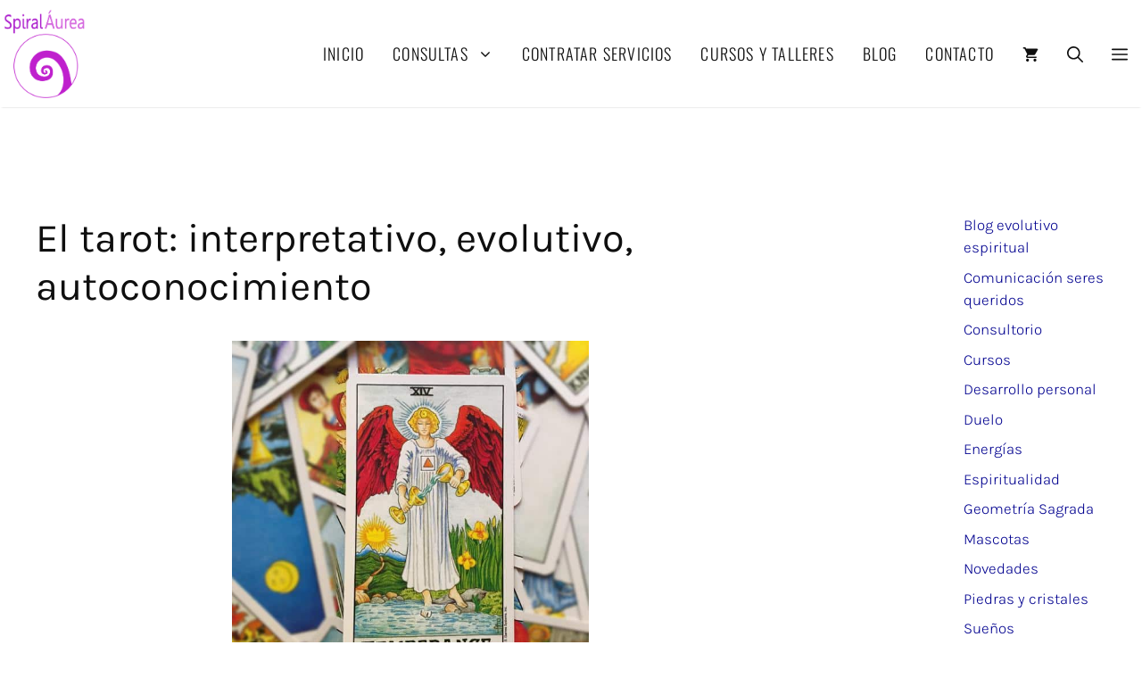

--- FILE ---
content_type: text/css; charset=UTF-8
request_url: https://spiralaurea.com/wp-content/themes/generatepress-child/style.css?ver=1681596887
body_size: -87
content:
/*
Theme Name: Spiral Áura
Template: generatepress
Author: Child Theme Configurator
Version: 0.1.1681596887
Updated: 2023-04-15 22:14:47

*/

